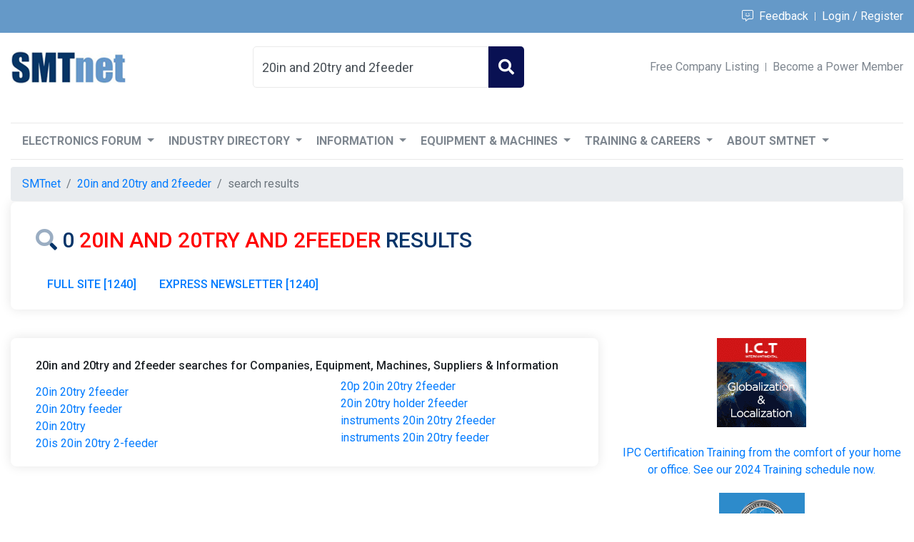

--- FILE ---
content_type: text/html;charset=UTF-8
request_url: https://smtnet.com/index.cfm?fuseaction=search_submit&searchstring=20in+and+20try+and+2feeder&collection=site_mart
body_size: 5950
content:

<!DOCTYPE html>
<html lang="en">
  <head>
    <title>20in and 20try and 2feeder - SMT Electronics Manufacturing</title>
    <meta charset="utf-8">
    <meta name="viewport" content="width=device-width, initial-scale=1, maximum-scale=1">
    <link rel="shortcut icon" href="/home/new/img/favicon.ico" type="image/x-icon">
    <link rel="icon" href="/home/new/img/favicon.ico" type="image/x-icon">
    <link rel="stylesheet" href="/home/new/css/bootstrap.min.css">
    <link rel="stylesheet" href="/home/new/css/custom.css">
    <link rel="stylesheet" href="/home/new/css/media-queries.css">
	<link rel="canonical" href="https://smtnet.com/index.cfm?fuseaction=search_submit&amp;searchstring=20in and 20try and 2feeder&amp;collection=site_mart" />

	<script src="https://code.jquery.com/jquery-3.4.1.slim.min.js" integrity="sha256-pasqAKBDmFT4eHoN2ndd6lN370kFiGUFyTiUHWhU7k8=" crossorigin="anonymous"></script>
	<!-- Global site tag (gtag.js) - Google Analytics -->
	<script async src="https://www.googletagmanager.com/gtag/js?id=UA-4957032-1"></script>
	<script>
	window.dataLayer = window.dataLayer || [];
	function gtag(){dataLayer.push(arguments);}
	gtag('js', new Date());

	gtag('config', 'UA-4957032-1', {
			'link_attribution': true,
		  	'custom_map' : {
		  		'dimension2': 'company_id',
			  	'dimension3': 'cftok',
			  	'dimension5': 'SMTCookie',
			  	'dimension6': 'isCustomer',
			  	'dimension7': 'adsBlocked'
			  },
		  	
			'SMTCookie': '',
			
			'cftok': '1812085:d1182b4f859171fb-4D5FB26A-C2B5-DAA8-3D0E3DA30DB88761'
	});

	

	var trackOutboundLink = function(cat,label,cid) {
  		if(cid) {
  			gtag('event', 'click', {
	  			'event_category': cat,
	  			'event_label': label,
	  			'company_id': cid
	  		});
	  	} else {
	  		gtag('event', 'click', {
	  			'event_category': cat,
	  			'event_label': label
	  		});
	  	}
	   	return true;
	}

	var trackAdView = function(label,cid) {
		gtag('event', 'view', {
			'event_category': 'ad',
			'event_label': label,
			'company_id': cid
		});
	    return true;
  }

  $(document).ready(function(){
	$(".textad a").each(function() {
		$(this).click(function(event){
			var url = $(this).attr("href");
			var urlAux = url.split('=');
			var adid = urlAux[1]
			gtag('event', 'click', {
				'event_category': 'adclick',
				'event_label': adid
			});
		   	return true;
		});
	});
  });
</script>
</head>
<body>

<header class="mb-120">
	<div class="inr-top-header-wrap">
        <div class="container">
          <div class="d-flex justify-content-between align-items-center min-height-46">
            <div class="inr-header-social-icons">
				
			</div>
            <div class="inr-top-header-links">
				<span style="color: white"><a href="/feedback.cfm" target="_blank"><i class="fal fa-comment-alt-smile"></i>&nbsp;&nbsp;Feedback</a></span>

				<a href="https://smtnet.com/accounts/user/index.cfm?fuseaction=login&login=true">Login / Register</a>

            </div>
          </div>
      	</div>
    </div>
    <div class="container">
        <div class="d-lg-flex justify-content-lg-between align-items-lg-center min-height-96">
            <div class="inr-logo">
              <a href="/"><img src="/home/new/img/logo.png" alt="SMTnet logo" /></a>
            </div>
            <div class="search-bx-P">
              <form action="/">
				  <input type="hidden" name="fuseaction" value="search_submit" />
				  <input type="hidden" name="collectionused" value="site_mart" />
                  <input class="form-control" type="search" name="criteriaused" placeholder="Search SMT" value="20in and 20try and 2feeder">
                  <button type="submit" class="btn-search"><i class="fas fa-search"></i></button>
              </form>
            </div>
            <div class="inr-middle-links">
				
					<a class="fnt-sz-11" href="https://smtnet.com/accounts/user/index.cfm?fuseaction=login&login=false">Free Company Listing</a>
				
				<a href="/advertising/index.cfm?fuseaction=details&amp;section=marketing-packages#submenu">Become a Power Member</a>
            </div>
        </div>
	</div>
</header>

	



<section class="sectionC">
	<div class="container">
		<div class="row">
			<div class="col-12"> 
				<div class="hidus borderRad">
					<div class="hidusLeft" style="padding-bottom: 0px !important">

						<div class="row">
							<div class="col">
								<h1 class="contBrdr2 search-result searchPaddingLeft py-3" style="font-size: 30px; text-transform: var(--upper);"><i class="fad fa-search" title="20in and 20try and 2feeder products, companies, forum discussions and technical articles"></i> 0 <font color="red">20in and 20try and 2feeder</font> results </h1>
							</div>
						</div>

						<div class="row">
	                    	<div class="col">
	                    		<div class="searchPaddingLeft">
	                    			<div class="d-flex justify-content-between borderBottom">
	                    				<div class="marginBottom width-100">
		                    				
	<ul class="nav nav-pills nav-fill flex-column flex-sm-row">
	<li class="flex-sm-fill text-sm-center"><a class="flex-sm-fill text-sm-center nav-link" href="/?fuseaction=search_submit&amp;criteriaused=20in+and+20try+and+2feeder&amp;collectionused=full_site" title="FULL SITE - 20IN AND 20TRY AND 2FEEDER - 1240">FULL SITE&nbsp;[1240]</a></li> <li class="flex-sm-fill text-sm-center"><a class="flex-sm-fill text-sm-center nav-link" href="/?fuseaction=search_submit&amp;criteriaused=20in+and+20try+and+2feeder&amp;collectionused=site_newsletters" title="EXPRESS NEWSLETTER - 20IN AND 20TRY AND 2FEEDER - 1240">EXPRESS NEWSLETTER&nbsp;[1240]</a></li> 
	</ul
										</div>
									</div>
								</div>
							</div>
						</div>

					</div>
				</div>
			</div>
		</div>
	</div>

	<div class="row">
		<div class="col-lg-8 order-2 mrt40"> 
			<div class="hidus borderRad">
				<div class="hidusLeft" style="padding-top: 5px !important">
					
					<div class="row">
						<div class="col">
							<div class="searchPaddingLeft">
								<br/><h4 style="font-size: 1em">20in and 20try and 2feeder searches for Companies, Equipment, Machines, Suppliers &amp; Information</h4>
							</div>
						</div>
					</div>
					<div class="row">
						<div class="col-12 col-sm-6 mt-2">
							<div class="searchPaddingLeft">
	
								<a href="/?fuseaction=search_submit&amp;criteriaused=20in+20try+2feeder">20in 20try 2feeder</a><br/>
	
								<a href="/?fuseaction=search_submit&amp;criteriaused=20in+20try+feeder">20in 20try feeder</a><br/>
	
								<a href="/?fuseaction=search_submit&amp;criteriaused=20in+20try">20in 20try</a><br/>
	
								<a href="/?fuseaction=search_submit&amp;criteriaused=20is+20in+20try+2-feeder">20is 20in 20try 2-feeder</a><br/>
	
							</div>
						</div>
						<div class="col-12 col-sm-6 mt-2-sm">
							<div class="searchPaddingLeft">
		
								<a href="/?fuseaction=search_submit&amp;criteriaused=20p+20in+20try+2feeder">20p 20in 20try 2feeder</a><br/>
	
								<a href="/?fuseaction=search_submit&amp;criteriaused=20in+20try+holder+2feeder">20in 20try holder 2feeder</a><br/>
	
								<a href="/?fuseaction=search_submit&amp;criteriaused=instruments+20in+20try+2feeder">instruments 20in 20try 2feeder</a><br/>
	
								<a href="/?fuseaction=search_submit&amp;criteriaused=instruments+20in+20try+feeder">instruments 20in 20try feeder</a><br/>
	
							</div>
						</div>
					</div>

				</div>
			</div>
		</div>

		<div class="col-lg-4 order-3 mrt20 add-cl-bx text-center pad-15">

		<div class="row">
			<div class="col">
			<div class="row d-block">
				<div class="col text-center" style="margin: 20px auto 20px auto">
					
	<!-- adl= -->

				<!-- A4 -->
				<a rel="nofollow" onClick="return trackOutboundLink('adclick','12307','53641');" href="/ads/redir.cfm?adid=12307" target="_blank"><img src="/ads/banners/smtnet-125x125px- I.C.T.gif" alt="PCB Handling with CE" class="img-fluid"/></a><script>trackAdView('12307','53641');</script> 
					<br/><br/>
					
				<!-- A3 -->
				<a   rel="nofollow" href="/adsystem/redir.cfm?adid=12296" target="_blank">IPC Certification Training from the comfort of your home or office.  See our 2024 Training schedule now.</a> <script>trackAdView('12296','46149');</script> 
				</div>
			</div>
			<div class="row d-block">
				<div class="col text-center" style="margin: 20px auto 20px auto">
					
				<!-- A4 -->
				<a rel="nofollow" onClick="return trackOutboundLink('adclick','11404','51639');" href="/ads/redir.cfm?adid=11404" target="_blank"><img src="/ads/banners/CO-006-120x240 banner.jpg" alt="Selective Soldering Nozzles" class="img-fluid"/></a><script>trackAdView('11404','51639');</script> 
					<br/><br/>
				    
				<!-- A3 -->
				<a   rel="nofollow" href="/adsystem/redir.cfm?adid=12340" target="_blank">"IPC training online, at your facility, or at one of our worldwide training centers including our brand-new training center in the Twin-Cities area of Minnesota.  Blackfox Training."</a> <script>trackAdView('12340','49664');</script> 
				</div>
			</div>
			<div class="row d-block">
				<div class="col text-center" style="margin: 20px auto 20px auto">
					
				<!-- A4 -->
				<a rel="nofollow" onClick="return trackOutboundLink('adclick','5425','46969');" href="/ads/redir.cfm?adid=5425" target="_blank"><img src="/ads/banners/Reflow-Oven-Heller-125x125-12922.jpg" alt="Best SMT Reflow Oven" class="img-fluid"/></a><script>trackAdView('5425','46969');</script> 
					<br/><br/>
				    
				<!-- A3 -->
				<a   rel="nofollow" href="/adsystem/redir.cfm?adid=12492" target="_blank">The 2024 IPC Certifications Schedule is Here. Train In-Person, Online or On-Site. EPTAC is the Leader in Electronics Manufacturing Training with 24 Locations across North America.
</a> <script>trackAdView('12492','46149');</script> 
				</div>
			</div>
			<div class="row d-block">
				<div class="col text-center" style="margin: 20px auto 20px auto">
					
				<!-- A4 -->
				<a rel="nofollow" onClick="return trackOutboundLink('adclick','12336','53614');" href="/ads/redir.cfm?adid=12336" target="_blank"><img src="/ads/banners/www.pcbnet.com_quote_.png" alt="" class="img-fluid"/></a><script>trackAdView('12336','53614');</script> 
					<br/><br/>
					
				<!-- A3 -->
				<a   rel="nofollow" href="/adsystem/redir.cfm?adid=7626" target="_blank">Could your company use some $$$? Let Baja Bid turn your <span class="note">EXCESS ASSETS</span> in to some much needed cash!</a> <script>trackAdView('7626','54386');</script> 
				</div>
			</div>
			<div class="row d-block">
				<div class="col text-center" style="margin: 20px auto 20px auto">
					
				<!-- A4 -->
				<a rel="nofollow" onClick="return trackOutboundLink('adclick','7619','54386');" href="/ads/redir.cfm?adid=7619" target="_blank"><img src="/ads/banners/Excess-Assets-BajaBid-125x125.gif" alt="Electronics Equipment Consignment" class="img-fluid"/></a><script>trackAdView('7619','54386');</script> 
					<br/><br/>
				    
				<!-- A3 -->
				<a   rel="nofollow" href="/adsystem/redir.cfm?adid=11328" target="_blank">Training online, at your facility, or at one of our worldwide training centers"</a> <script>trackAdView('11328','49664');</script> 
				</div>
			</div>
			<div class="row d-block">
				<div class="col text-center" style="margin: 20px auto 20px auto">
					
				<!-- A2 -->
				<a rel="nofollow" onClick="return trackOutboundLink('adclick','12399','57124');" href="/ads/redir.cfm?adid=12399" target="_blank"><img src="/ads/banners/Square Banner(2)winsouce.jpg" alt="design with ease with Win Source obselete parts and supplies" class="img-fluid"/></a><script>trackAdView('12399','57124');</script> 
					<br/><br/>
				    
				<!-- A1 -->
				<a   rel="nofollow" href="/adsystem/redir.cfm?adid=5450" target="_blank">Shop Floor Software for fast New Product Introduction (NPI) to automate Electronics Manufacturers (EMS, CEM & OEM).</a> <script>trackAdView('5450','43245');</script> 
				</div>
			</div>
			</div>
		</div>
	</div>
	
</section>

<!-- Grid -->


<!-- Navigation -->
 <section class="sectionN2 search_new_mod">
   <div class="container">
        <div class="row">
            <div class="col-xl-12 top21 mainMenu mrt-15">
                <nav class="navbar navbar-expand-lg navbar-light bg-light">
                  <span class="navbar-brand">Navigation</span>
                  <button class="navbar-toggler" type="button" data-toggle="collapse" data-target="#navbarNavDropdown" aria-controls="navbarNavDropdown" aria-expanded="false" aria-label="Toggle navigation">
                    <span class="navbar-toggler-icon"></span>
                  </button>
                  <div class="collapse navbar-collapse" id="navbarNavDropdown">
                    <ul class="navbar-nav">
                      <li class="nav-item active dropdown">
                        <a class="nav-link dropdown-toggle" href="" id="navbarDropdownMenuLink" role="button" data-toggle="dropdown" aria-haspopup="true" aria-expanded="false">
                          Electronics Forum
                        </a>
                        <ul class="dropdown-menu" aria-labelledby="navbarDropdownMenuLink">
                          <a class="dropdown-item" href="/Forums/">SMT &amp; PCB Assembly Forum</a>
                          <a class="dropdown-item" href="/Forums/index.cfm?fuseaction=new_thread">Ask a Question</a>
						  
                        </ul>
                      </li>
                      <li class="nav-item dropdown">
                        <a class="nav-link dropdown-toggle" href="" id="navbarDropdownMenuLink" role="button" data-toggle="dropdown" aria-haspopup="true" aria-expanded="false">
                          Industry Directory
                        </a>
                        <ul class="dropdown-menu" aria-labelledby="navbarDropdownMenuLink">
						  <li><a class="dropdown-item" href="/company/">SMT &amp; PCB Companies</a></li>
			  			  
			  			  <li><a class="dropdown-item" href="https://smtnet.com/accounts/user/index.cfm?fuseaction=login&login=false">Free Company Listing</a></li>
			  			  
			  			  <div class="dropdown-divider"></div>
						  <a class="dropdown-item" href="/company/index.cfm?fuseaction=browse_companies">All Companies <span class="nav-link badge badge-light">12456</span></a>
							
	<a class="dropdown-item" href="/company/index.cfm?fuseaction=browse_companies&amp;category=1">Association / Non-Profit <span class="nav-link badge badge-light">65</span></a>

	<a class="dropdown-item" href="/company/index.cfm?fuseaction=browse_companies&amp;category=2">Consultant / Service Provider <span class="nav-link badge badge-light">1960</span></a>

	<a class="dropdown-item" href="/company/index.cfm?fuseaction=browse_companies&amp;category=3">Distributor <span class="nav-link badge badge-light">945</span></a>

	<a class="dropdown-item" href="/company/index.cfm?fuseaction=browse_companies&amp;category=4">Equipment Dealer / Broker / Auctions <span class="nav-link badge badge-light">593</span></a>

	<a class="dropdown-item" href="/company/index.cfm?fuseaction=browse_companies&amp;category=5">Events Organizer <span class="nav-link badge badge-light">28</span></a>

	<a class="dropdown-item" href="/company/index.cfm?fuseaction=browse_companies&amp;category=6">Manufacturer <span class="nav-link badge badge-light">7812</span></a>

	<a class="dropdown-item" href="/company/index.cfm?fuseaction=browse_companies&amp;category=7">Manufacturer's Representative <span class="nav-link badge badge-light">606</span></a>

	<a class="dropdown-item" href="/company/index.cfm?fuseaction=browse_companies&amp;category=8">Marketing Agency <span class="nav-link badge badge-light">92</span></a>

	<a class="dropdown-item" href="/company/index.cfm?fuseaction=browse_companies&amp;category=9">Media / Publisher / Online Resource <span class="nav-link badge badge-light">83</span></a>

	<a class="dropdown-item" href="/company/index.cfm?fuseaction=browse_companies&amp;category=10">Other <span class="nav-link badge badge-light">942</span></a>

	<a class="dropdown-item" href="/company/index.cfm?fuseaction=browse_companies&amp;category=11">Recruiter / Employment Company <span class="nav-link badge badge-light">133</span></a>

	<a class="dropdown-item" href="/company/index.cfm?fuseaction=browse_companies&amp;category=12">Research Institute / Laboratory / School <span class="nav-link badge badge-light">206</span></a>

	<a class="dropdown-item" href="/company/index.cfm?fuseaction=browse_companies&amp;category=13">Standards Setting / Certification <span class="nav-link badge badge-light">45</span></a>

	<a class="dropdown-item" href="/company/index.cfm?fuseaction=browse_companies&amp;category=14">Training Provider <span class="nav-link badge badge-light">95</span></a>

                        </ul>
                      </li>
                      <li class="nav-item dropdown">
                        <a class="nav-link dropdown-toggle" href="" id="navbarDropdownMenuLink" role="button" data-toggle="dropdown" aria-haspopup="true" aria-expanded="false">
                          Information
                        </a>
                        <ul class="dropdown-menu" aria-labelledby="navbarDropdownMenuLink">
						  <li class="dropdown-submenu">
                            <a class="dropdown-item dropdown-toggle" href="#">Technical Library</a>
							<ul class="dropdown-menu">
							  <li><a class="dropdown-item" href="/library/">Technical Articles</a></li>
							  <li><a class="dropdown-item" href="/library/index.cfm?fuseaction=choose_type_submit">Submit Technical Article</a></li>
				  			  
							</ul>
						  </li>
						  <li class="dropdown-submenu">
                            <a class="dropdown-item dropdown-toggle" href="#">Industry News</a>
						    <ul class="dropdown-menu">
						      <li><a class="dropdown-item" href="/news/">News &amp; Press Releases</a></li>
							  <li><a class="dropdown-item" href="/news/index.cfm?fuseaction=add_news">Submit News / Press Release</a></li>
				  			  
							</ul>
						  </li>
						  <li class="dropdown-submenu">
                            <a class="dropdown-item dropdown-toggle" href="#">SMT &amp; PCB Videos</a>
						    <ul class="dropdown-menu">
						      <li><a class="dropdown-item" href="/videos/">SMT &amp; PCB Videos</a></li>
							  <li><a class="dropdown-item" href="/accounts/company/index.cfm?vid=yes">Add Video</a></li>
							</ul>
						  </li>
						  <li class="dropdown-submenu">
                            <a class="dropdown-item dropdown-toggle" href="#">Events Calendar</a>
						    <ul class="dropdown-menu">
						      <li><a class="dropdown-item" href="/calendar/">Events</a></li>
							  <li><a class="dropdown-item" href="/calendar/index.cfm?fuseaction=add_event">Promote Your Event</a></li>
				  			  
							</ul>
						  </li>
						  <li class="dropdown-submenu">
                            <a class="dropdown-item dropdown-toggle" href="#">Express Newsletter</a>
						    <ul class="dropdown-menu">
						      <li><a class="dropdown-item" style="overflow: auto" href="/express/index.cfm?fuseaction=archives&amp;issue=20200319">[3/19] Robust Reliability Testing For Drop-on-Demand Jet Printing</a></li>
						      <li><a class="dropdown-item" style="overflow: auto" href="/express/index.cfm?fuseaction=archives&amp;issue=20200312">[3/12] Filling of Microvias and Through Holes by Electrolytic Copper Plating – Current Status and Future Outlook</a></li>
						      <li><a class="dropdown-item" style="overflow: auto" href="/express/index.cfm?fuseaction=archives&amp;issue=20200227">[2/27] Dispensing EMI Shielding Materials: An Alternative to Sputtering</a></li>
						      <li><a class="dropdown-item" style="overflow: auto" href="/express/index.cfm?fuseaction=archives&amp;issue=20200220">[2/20] Coat-and-Print Patterning of Silver Nanowires for Flexible and Transparent Electronics</a></li>
						      <li><a class="dropdown-item" style="overflow: auto" href="/express/index.cfm?fuseaction=archives&amp;issue=20200213">[2/13] Size Matters - The Effects of Solder Powder Size on Solder Paste Performance</a></li>
						      <li><a class="dropdown-item" style="overflow: auto" href="/express/index.cfm?fuseaction=archives&amp;issue=20200206">[2/06] Accurately Capturing System-Level Failure of Solder Joints</a></li>
						      <li><a class="dropdown-item" style="overflow: auto" href="/express/index.cfm?fuseaction=archives&amp;issue=20200130">[1/30] Key Advances in Void Reduction in the Reflow Process Using Multi-Stage Controlled Vacuum</a></li>
						      <li><a class="dropdown-item" style="overflow: auto" href="/express/index.cfm?fuseaction=archives&amp;issue=20200123">[1/23] Analysis of Inspection of DPA Test Requirements Applied To Flip Chip Technologies</a></li>
						      <li><a class="dropdown-item" style="overflow: auto" href="/express/index.cfm?fuseaction=archives&amp;issue=20200116">[1/16] Ultra-Thin Chips For High-Performance Flexible Electronics</a></li>
						      <li><a class="dropdown-item" style="overflow: auto" href="/express/index.cfm?fuseaction=archives&amp;issue=20200109">[1/09] Copper/Epoxy Joints in Printed Circuit Boards: Manufacturing and Interfacial Failure Mechanisms</a></li>
						      <li><a class="dropdown-item" style="overflow: auto" href="/express/index.cfm?fuseaction=archives&amp;issue=20200102">[1/02] Temperature Cycling and Fatigue in Electronics</a></li>
						      <li><a class="dropdown-item" style="overflow: auto" href="/express/index.cfm?fuseaction=archives&amp;issue=20201227">[12/27] A Life Prediction Model of Multilayered PTH Based on Fatigue Mechanism</a></li>
							</ul>
						  </li>
                        </ul>
                      </li>
                      <li class="nav-item dropdown">
                        <a class="nav-link dropdown-toggle" href="" id="navbarDropdownMenuLink" role="button" data-toggle="dropdown" aria-haspopup="true" aria-expanded="false">
                          Equipment &amp; Machines
                        </a>
                        <ul class="dropdown-menu" aria-labelledby="navbarDropdownMenuLink">
						  <li class="dropdown-submenu">
							<a class="dropdown-item dropdown-toggle" href="#">New SMT Equipment</a>
							<ul class="dropdown-menu">
							  <li><a class="dropdown-item" href="/products/">New SMT Equipment</a></li>
							  
							  <li><a class="dropdown-item" href="/accounts/company/index.cfm?fuseaction=list_catalog">Add Equipment</a></li>
							  
							</ul>
						  </li>
						  <li class="dropdown-submenu">
						    <a class="dropdown-item dropdown-toggle" href="#">Used SMT Equipment</a>
						    <ul class="dropdown-menu">
							  <li><a class="dropdown-item" href="/mart/">Used SMT Equipment</a></li>
							  <li><a class="dropdown-item" href="/mart/index.cfm?fuseaction=rfq">Send RFQ</a></li>
							  <li><a class="dropdown-item" href="/mart/index.cfm?fuseaction=add_item">Add Equipment</a></li>
							  
							</ul>
						  </li>
						  <li class="dropdown-submenu">
                            <a class="dropdown-item dropdown-toggle" href="#">SMT Parts &amp; Supplies</a>
							<ul class="dropdown-menu">
							  <li><a class="dropdown-item" href="/parts/">SMT Parts &amp; Supplies</a></li>
							  <li><a class="dropdown-item" href="/mart/index.cfm?fuseaction=rfq">Send RFQ</a></li>
							  <li><a class="dropdown-item" href="/parts/index.cfm?fuseaction=add_item">Sell Parts &amp; Supplies</a></li>
							  
							</ul>
						  </li>
						  <li class="dropdown-submenu">
                            <a class="dropdown-item dropdown-toggle" href="#">Equipment Auctions</a>
							<ul class="dropdown-menu">
							  <li><a class="dropdown-item" href="/auction/">Equipment Auctions</a></li>
							  <li><a class="dropdown-item" href="/auction/index.cfm?fuseaction=add_auction">Promote Equipment Auction</a></li>
							  
							</ul>
						  </li>
                        </ul>
                      </li>
                      <li class="nav-item dropdown">
                        <a class="nav-link dropdown-toggle" href="" id="navbarDropdownMenuLink" role="button" data-toggle="dropdown" aria-haspopup="true" aria-expanded="false">
                          Training &amp; Careers
                        </a>
                        <ul class="dropdown-menu" aria-labelledby="navbarDropdownMenuLink">
						  <li class="dropdown-submenu">
                            <a class="dropdown-item dropdown-toggle" href="#">Training Courses</a>
						    <ul class="dropdown-menu">
						      <li><a class="dropdown-item" href="/training/">Electronics Manufacturing Training Courses</a></li>
							  <li><a class="dropdown-item" href="/training/index.cfm?fuseaction=add_class">List Your Training Course</a></li>
				  			  
							</ul>
						  </li>
						  <li class="dropdown-submenu">
                            <a class="dropdown-item dropdown-toggle" href="#">Career Center</a>
						    <ul class="dropdown-menu">
						      <li><a class="dropdown-item" href="/career_center/">Jobs &amp; Resumes</a></li>
							  <li><a class="dropdown-item" href="/career_center/index.cfm?fuseaction=add_job">Free Job Posting</a></li>
							  <li><a class="dropdown-item" href="/career_center/index.cfm?fuseaction=add_resume">Add Resume</a></li>
				  			  
							</ul>
						  </li>
                        </ul>
                      </li>
 					  <li class="nav-item dropdown">
                        <a class="nav-link dropdown-toggle" href="" id="navbarDropdownMenuLink" role="button" data-toggle="dropdown" aria-haspopup="true" aria-expanded="false">
                          About SMTnet
                        </a>
                        <ul class="dropdown-menu" aria-labelledby="navbarDropdownMenuLink">
					      <li><a class="dropdown-item" href="/about/">About SMTnet</a></li>
						  <li><a class="dropdown-item" href="/advertising/">Advertise</a></li>
						  <li><a class="dropdown-item" href="/express/">Express Newsletter</a></li>
						  <li><a class="dropdown-item" href="/contact/">Contact SMTnet</a></li>
                        </ul>
                      </li>
                      
				  
                    </ul>
                  </div>
                </nav>
			</div>
            <div class="col-xl-12 mainMenu">
				<nav aria-label="breadcrumb"><ol class="breadcrumb"><li class="breadcrumb-item"><a href="/">SMTnet</a></li><li class="breadcrumb-item"><a href="/?fuseaction=search_submit&amp;criteriaused=20in+and+20try+and+2feeder&collectionused=site_mart">20in and 20try and 2feeder</a></li><li class="breadcrumb-item active" aria-current="page">search results</li></ol></nav>
            </div>
        </div>
	</div>
</div>
</section>
<!-- Navigation End -->

<section class="sectionC">
	<div class="container">
		<div class="row">
			<div class="col">
				<nav aria-label="breadcrumb"><ol class="breadcrumb"><li class="breadcrumb-item"><a href="/">SMTnet</a></li><li class="breadcrumb-item"><a href="/?fuseaction=search_submit&amp;criteriaused=20in+and+20try+and+2feeder&collectionused=site_mart">20in and 20try and 2feeder</a></li><li class="breadcrumb-item active" aria-current="page">search results</li></ol></nav>
			</div>
		</div>
	</div>
</section>

<!-- footer -->
<footer class="container">
  <div class="borderTop">
    <div class="row paddtb-40">
      <div class="col-lg-3 col-sm-12">
        <div class="logo-bg">
          <a href="/"><img src="/home/new/img/logo-r.png" alt="SMT &amp; Surface Mount Technology Electronics Manufacturing"></a>
        </div>
      </div>
      <div class="col-lg-9 col-sm-12">
        <div class="row">
          <div class="col-lg-4 col-md-4">
            <h5 class="footer-heading">Links</h5>
            <ul class="list-unstyled inr-footer-links">
				<li><a href="/Forums/">Electronics Manufacturing Forum</a></li>
				<li><a href="/company/">Companies</a></li>
				<li><a href="/library/">Technical Articles</a></li>
				<li><a href="/news/">EMS News</a></li>
				<li><a href="/calendar/">SMT &amp; PCB Assembly Events</a></li>
				<li><a href="/videos/">Company &amp; Product Videos</a></li>
				<li><a href="/products/">New Assembly Equipment</a></li>
				<li><a href="/mart/">Used Equipment &amp; Machines</a></li>
				<li><a href="/parts/">Machine Parts &amp; Supplies</a></li>
				<li><a href="/auction/">Equipment Auctions</a></li>
				<li><a href="/training/">Training Courses</a></li>
				<li><a href="/career_center/">Career Center</a></li>
				<li><a href="/advertising/">Advertising &amp; Marketing Services</a></li>
				<li><a href="/contact/">Contact Us</a></li>
            </ul>
          </div>
          <div class="col-lg-4 col-md-4">
            <h5 class="footer-heading">Contact</h5>
            <p class="address-text">
              98 Elm Street <br>
              Portland, Maine 04101 <br>
              Tel: 207-780-0887 <br>
          </p>
          </div>
          <div class="col-lg-4 col-md-4">
              <!-- Links -->
              
          </div>
      </div>
    </div>
    </div>
    <div class="footer2-copyright text-center">Copyright &copy; 1995-2026 SMTnet. All rights reserved.</div>
  </div>
</footer>
<script src="/home/new/js/slim.min.js"></script>
<script src="/home/new/js/popper.min.js"></script>
<script src="/home/new/js/bootstrap.min.js"></script>
<script src="/home/new/js/custom.js"></script>
<script src="https://kit.fontawesome.com/7973cfe1b9.js" crossorigin="anonymous"></script>
</body>
</html>




--- FILE ---
content_type: text/css
request_url: https://smtnet.com/home/new/css/custom.css
body_size: 5841
content:
@import url('https://fonts.googleapis.com/css?family=Roboto:300,400,500,700,900&display=swap');
body, p, span, ul, li, ol, div, em, strong, select, input, a{ font-family: 'Roboto', sans-serif!important;}
body{ font-family: 'Roboto', sans-serif;}


:root{
    --grey: #7e868f;
    --d-blue: #002257;
    --nav-blue: #053469;
    --btnbg: #091153;
    --orangeA: #dc6b18;
    --l-grey: #a8a8a8;
    --of-white: #ededed;
    --hvr: #dcefff;
    --d-orange: #b16d00;
    --xl-grey: #eaeaea;
    --headingblue: #0a1154;
    --headingblueB: #083464;
    --deepblue:#333333;
    --d-grey: #6d6d6d;
    --lblue: rgb(62, 135, 219);
    --font12: 12px;
    --font14: 14px;
    --font15: 15px;
    --font16: 16px;
    --font17: 17px;
    --font18: 18px;
    --font19: 19px;
    --font20: 20px;
    --font21: 21px;
    --font22: 22px;
    --font23: 23px;
    --font24: 24px;
    --font25: 25px;
    --font26: 26px;
    --font27: 27px;
    --font28: 28px;
    --font29: 29px;
    --font30: 30px;
    --font31: 31px;
    --font32: 32px;
    --font33: 33px;
    --font34: 34px;
    --font35: 35px;
    --fontW1: 300;
    --fontW2: 400;
    --fontW3: 500;
    --fontW4: 700;
    --upper: uppercase;
    --fcolA: #50a5f0;
    --pColor: #5f5f5f;
    --pColorh: #50a5f0;
    --footerCol: #a2b9d2;
    --white: #fff;
    --blueD: #3e88cb;
    --blueE: #6499c9;
    --blueF: #91bde4;
    --blueG: #114675;
    --blueH: #1061e9;
    --blueI: #10a4e9;
    --blueJ: #6599c8;
    --blueK: #0a3264;
    --blueL: #053566;
    --red: #f51203;
    --whiteB: #ccc;
    --d-grey: #7f878f;
    --xd-grey: #5f6063;
    --breakpoint-xs: 0;
  --breakpoint-sm: 576px;
  --breakpoint-md: 768px;
  --breakpoint-lg: 992px;
  --breakpoint-xl: 1366px;
}
.fCol1{ color: var(--fcolA);}
img{
  max-width: 100%;
}
a:hover,
a:focus{
  text-decoration: none;
}
p{ 
  font-size: 16px; 
  font-weight: 400; 
  line-height: 25px;
}
h1{ font-size: 60px;}
h3{ font-size: 22px;}
h4{ font-size: 30px;}
h5{ font-size: 22px;}
h6{ font-size: 20px;}
button, input[type=submit]{ 
  border: none; 
  outline: none; 
  background-color: var(--btnbg); 
  font-size: var(--font22); 
  font-weight: var(--fontw2); 
  color: var(--white); 
}
.pdnT20{ padding-top: 20px;}
.top21{ margin-top: 21px;}
.mrb40{ margin-bottom: 40px;}
.mrb30{ margin-bottom: 30px;}
.mrb20{ margin-bottom: 20px;}
.mrboth20{ margin: 20px 0;}
.pColor{ color: var(--pColor);}
.pColor:hover{ color: var(--pColorh);}
.pSize{ font-size: var(--font18);}
.pWeight{ font-weight: var(--fontW2);}
.mrt-15{margin-top: 15px;}
.padd-60{
  padding-top: 60px;
  padding-bottom: 60px;
}
.padd-30{
  padding-top: 30px;
  padding-bottom: 30px;
}
.paddtb-15{
  padding-top: 15px;
  padding-bottom: 15px;
}
.paddlr-15{
  padding-left: 15px;
  padding-right: 15px;
}
.paddt-0{
  padding-top: 0;
}
.mrt60{
  margin-top: 60px;
}
.mrt40{
  margin-top: 40px;
}
.mrt20{
  margin-top: 20px;
}
.mrtb20{
  margin-top: 40px;
}
/********************************************************************************************************************************
  HEADER START
********************************************************************************************************************************/
.header-wrap{ 
  padding: 20px 0;
}
.Header-links{ 
  text-align: right; 
}
.Header-links a{ 
  font-size: var(--font16); 
  font-weight: var(--fontW3); 
  color: var(--grey); 
  margin-left: 22px; 
  display: inline-block;
  transition: opacity .25s ease-in-out;
  -moz-transition: opacity .25s ease-in-out;
  -webkit-transition: opacity .25s ease-in-out;
}
.Header-links a:hover{ 
  text-decoration: none; 
  color: var(--blueJ);
}
.mainMenu .navbar a.nav-link{ 
  font-size: var(--font16); 
  color: var(--grey)!important; 
  font-weight: var(--fontW4); 
  text-transform: var(--upper); 
  padding:5px 0;
  margin-right: 50px;
}
.mainMenu .navbar-light .navbar-nav .active>.nav-link, 
.mainMenu .navbar-light .navbar-nav .nav-link.active, 
.mainMenu .navbar-light .navbar-nav .nav-link.show, 
.mainMenu .navbar-light .navbar-nav .show>.nav-link{
  color: var(--nav-blue);
}
.mainMenu .navbar-expand-lg .navbar-nav .dropdown-menu a{ 
  font-size: var(--font15); 
  font-weight: var(--fontW3); 
  color: var(--grey); 
  padding-top: 8px; 
  padding-bottom: 8px;
}
.mainMenu .dropdown-item:focus, 
.mainMenu .dropdown-item:hover{ 
  background-color: var(--hvr); 
  color: var(--nav-blue)!important;
}

/********************************************************************************************************************************
  HEADER END
********************************************************************************************************************************/

/********************************************************************************************************************************
  HOME END
********************************************************************************************************************************/
.sectionA{background: url("../img/bannerbg.jpg") 0 0 no-repeat; background-size: cover;}
.sectionB{background: url("../img/forumbg.jpg") 0 0 no-repeat; background-size: cover;}
.sectionC{background-color: var(--white);}
.sectionC2{background-color: var(--white);}
.sectionD{background-color: var(--white);}
.sectionE{background-color: var(--white);}
.sectionF{background: url("../img/background.jpg") 0 0 no-repeat; background-size: cover;}
.sectionG{background: url("../img/company-listing.jpg") 0 0 no-repeat; background-size: cover;}
.footer{background-color: var(--nav-blue); padding-top: 35px; color: white;}
.footer2{background-color: white; padding-top: 35px; color: black;}
.homeTop{ text-align: center;}
.compListHeaderA {color: var(--blueF); font-weight: var(--fontW1);font-size: var(--font18);}
.tenMil{ background: rgba(255,255,255,0.3); padding: 6px; display: inline-block; width: 200px; margin-top: 40px; margin-bottom: 40px;}
.tenMil span{ width: 100%; display: inline-block;}
.tenHdn{ font-size: var(--font24); font-weight: var(--fontW3); color: var(--white);}
.tenSmall{ font-size: var(--font15); font-weight: var(--fontW2); color: var(--white);}
.font60{ font-weight: var(--fontW4); color: var(--white);}
.font35{ font-weight: var(--fontW4); color: var(--white);}
.font30{ font-weight: var(--fontW2); color: var(--white);}
.font30A{ font-weight: var(--fontW3); color: var(--headingblueB);}
.font30B{ font-weight: var(--fontW5); color: var(--headingblue);}
.font30C{ font-weight: var(--fontW3); color: var(--deepblue); font-size: var(--font24);}
.font36{ font-weight: var(--fontW3); color: var(--white);}
.font22{ font-weight: var(--fontW1); color: var(--l-grey);}
.searchBg{ width: 88%; display: inline-block; position: relative; margin-top: 20px; margin-bottom: 50px;}
.searchBg input[type=text]{ 
  background-color: var(--white); 
  font-size: var(--font22);
  border: 1px solid var(--xl-grey);
  border-radius: 5px;
  left: 10px;
  float: left;
  position: relative;
  color: var(--grey);
  width: 100%; 
  padding: 7px; 
  height: 46px;
  line-height: 45px;
}
.searchBg button{ position: absolute; z-index: 99; right: -6px; top: 3px; border: none; padding: 4px; width: 170px; height: 40px;}
.bannerLogos{ width: 100%; display: inline-block; display: flex; margin-bottom: 40px; justify-content: center;}
.bannerLogos img{ margin: 0 5px;}
.ytubeBg{ background-color: var(--white); padding: 4px; width: 100%; display: inline-flex; margin-bottom: 30px;}
.ytubeBg iframe{ width: 100%;}
.p-white{ color: var(--of-white); font-size: var(--font15); font-weight: var(--fontW2);}
.fnews{ color: var(--white); font-size: var(--font21); font-weight: var(--fontW2);}
.newsbs{ width: 100%; display: inline-block; margin-bottom: 28px;}
.newsImg{ width: 100%; display: inline-flex; padding: 4px; background-color: var(--white); margin-bottom: 12px; margin-top: 5px;}
.newsImg img, .newsImg  a{ width: 100%;}
.indNews{ display: inline-block; position: relative; background-color: var(--d-orange); font-weight: var(--fontW3); font-size: var(--font14); color: var(--xl-grey); padding: 7px 15px;}
.indNews::before{ content: ""; position: absolute; right: -12px; top: 0; width: 14px; border-top: 34px solid var(--d-orange); border-right: 10px solid transparent;}
.indNews:hover{ text-decoration: none; background-color: var(--hvr);}
.indNews:hover::before{ border-top: 34px solid var(--hvr);}
.hidus{
  background-color: var(--white); 
  box-shadow: 0 0 16px #e6e6e6;
}
.hidus form {width: 75%;}
.hidus iframe{ width: 100%;}
.hidusTop{ padding: 20px;}
.dispInline{ display: inline-block;}
.hidusTop img{ float: right;}
.hidFont{ color: var(--d-grey);}
.hidFont2{ color: var(--d-grey);font-weight: var(--fontW3);}
.coColor{ color: var(--blueD) !important; font-weight: 500;}
.fontRed {color: var(--red);}
.bc1{ background-color: var(--blueD); color: var(--white); padding: 3px; border-radius: 3px; display: inline-block; margin-left: 20px; height: 32px; width: 34px;text-align: center;}
.bc2{ background-color: var(--headingblueB); color: var(--white); padding: 3px; border-radius: 3px; display: inline-block; margin-left: 20px; height: 32px; width: 34px;text-align: center;}
.bc3{ background-color: var(--grey); color: var(--white); padding: 3px; border-radius: 3px; display: inline-block; margin-left: 20px; height: 32px; width: 34px;text-align: center;}
.bc4{ background-color: var(--blueJ); color: var(--white); padding: 3px; border-radius: 3px; display: inline-block; margin-left: 20px; height: 32px; width: 34px;text-align: center;}
.contInfo{ width: 100%; display: inline-block; background-color: var(--white); box-shadow: 0 0 8px var(--whiteB); border-radius: 10px;}
.contColor{ color: var(--deepblue);}
.contColor2{ color: var(--xl-grey); font-weight: var(--fontW2); margin: 10px 0;}
.contColor2 p{margin-bottom: 0;}
.contWeight{ font-weight: 500;}
.contBordr{ position: relative; border-left: 3px solid var(--blueE); padding-left: 17px;}
.contBordr4{ position: relative; border-left: 3px solid var(--blueE)}
/* .contBordr5::first-line{ position: relative; border-left: 6px solid #dc6b18; padding: 15px;} */
.searchPaddingLeft {padding-left: 35px; padding-right: 35px;}
.contBordr5:before {
  content: "";
  position: absolute;
  z-index: 1;
  left: 0;
  top:0;
  bottom: 0;
  width: 4px;
  height: 20px;
  margin: auto;
  background-color: var(--orangeA);
}
.contBordr5{ position: relative; padding-left: 15px;}
.padderLeft15 {padding-left: 15px; font-size: 14px;}
.padderLeft15 a{color: white;}
.contBordr2{ position: relative; border-left: 3px solid var(--blueE); padding-left: 35px;}
.contBordr3{ position: relative; border-left: 3px solid var(--blueE); padding-left: 17px; font-weight: var(--fontW3); color: #2f547a; font-size: var(--font18);}
.contInfoBtm{ padding: 20px; width: 100%; margin-top: 10px;}
.colorBlue{ color: var(--blueD);}
.chngCol{ color: var(--grey);}
.colBlue{ color: var(--headingblueB);}
.medW{font-weight: 500;}
.secDBlog{ width: 100%; display: inline-block; background-color: var(--white); box-shadow: 0 0 8px var(--whiteB);}
.prodServ{ width: 100%; display: inline-block; padding: 30px 24px;}
.prodServ ul{ padding: 0; margin: 0;}
.prodServ ul li{ padding: 0; margin: 0 0 11px 0; list-style-type: none;}
.prodServ ul li a{
  padding-left: 28px;
  position: relative;
  display: inline-block;
}
.prodServ ul li a i{ font-size: 20px; position: absolute; top: 3px; left: 0;}

.prodServ a:hover{ text-decoration: none;}
.txt2 {color:white!important;}
.respHid{
  display: inline-block;
  margin-right: 15px;
  color: var(--grey);
}
.categorie-items{
  margin-top: 40px;
}
.categorie-items img{
  width: 100%;
}
/********************************************************************************************************************************
  HOME END
********************************************************************************************************************************/


/* ----------------RESPONSIVE-CSS--------------- */
/* ---------------BREAKPOINT------------------*/
@media (max-width:515px) {
  .font30C {padding-right: 30px; font-size: var(--font18);}
  .comListButton {font-size: var(--font12);}
}

@media (min-width: 1200px){
    .container {  max-width: 1366px;}
}
@media (max-width: 1199px){
    .container {  max-width: 1366px;}
}
@media (max-width: 992px){
    .container {  max-width: 992px;}
}
@media (max-width: 768px){
    .container {  max-width: 768px;}
}
@media (max-width: 375px){
    .container {  max-width: 375px;}
}
@media (max-width: 320px){
    .container {  max-width: 320px;}
}

/* ---------------BREAKPOINT------------------*/
/* ----------header-start--------- */

@media (min-width: 992px){
    .navbar-brand{ display: none;}
    .mainMenu .navbar-expand-lg .navbar-nav .dropdown-menu{ 
      min-width: 238px; 
      border: none; 
      border-radius: 0; 
      background-color: var(--white); 
      box-shadow: 0 6px 10px var(--blueG); 
      padding-top: 0; 
      padding-bottom: 0; 
      top:40px;
    }
    
}
@media (max-width: 991px){
  .disappear991 .topLogin {margin-top: 0!important;}
    .bannerLogos{ display: inherit;}
    .bannerLogos img{ margin-bottom: 15px;}
    .topBnr{ display: none;}
}
@media (max-width: 767px){
    h1{ font-size: 50px;}
    h3{ font-size: 28px;}
}
@media (max-width: 575px){
    .topLoginInner {text-align: left!important;}
    .respHid{ width: 100%; display: inline-block; margin-bottom: 10px; margin-left: 0;}
    .respHid span{ margin-left: 0;}
    .search-box.search-bx-P {width: 100%!important; display: block; margin-bottom: 21px;}
    .search-bx-P input[type=text] {left: 0!important;}
}

/* ----------header-end--------- */


.elipse {
  display: block;
  display: -webkit-box;
  max-height: 2.0rem;
  -webkit-line-clamp: 1;
  -webkit-box-orient: vertical;
  overflow: hidden;
  text-overflow: ellipsis;
  margin-bottom: 0;
}
@-moz-document url-prefix() {
  .elipse {
    overflow: hidden;
    position: relative;
  }
  .elipse:before {
    bottom: 0;
    position: absolute;
    right: 0;
    float: right;
    content: '\2026';
    margin-left: -3rem;
    width: 3rem;
  }
  .elipse:after {
    content: '';
    position: absolute;
    height: 50px;
    width: 100%;
    z-index: 1;
  }
}


/* -------Nav start------- */
.search-box.search-bx-P {
  width: 35%;
}
.nav-tabs.custom-tabs {
    border-bottom: 1px solid var(--pColorh);
    /* position:relative !important; */
    
  }
.nav-tabs.custom-tabs .nav-link {border: none; color: var(--grey);}
.nav-link.active {
background-color: var(--headingblueB) !important;
color: white !important;
}  
.nav-tabs.custom-tabs .nav-link.active::before{ content: ""; position: absolute; left: -20px; top: 0; width: 23px; border-top: 51px solid var(--headingblueB); border-left: 20px solid transparent;}
.nav-tabs.custom-tabs .nav-link.active::after{ content: ""; position: absolute; right: -20px; top: 0; width: 23px; border-bottom: 52px solid var(--headingblueB); border-right: 20px solid transparent;}

.tabber {font-size: var(--font24); margin: 0 20px; }  
.nav-item a {position:relative;}
.navButton {display: inline-block; position: relative; background-color: var(--fcolA); font-weight: var(--fontW3); font-size: var(--font14); color: var(--xl-grey); padding: 7px 15px;}
.comListButton {display: inline-block; white-space: nowrap; position: relative; background-color: var(--blueE); font-weight: var(--fontW2); font-size: var(--font14); color: var(--xl-grey); padding: 7px 15px; border-radius: 10px;}
.comListButton:hover{ text-decoration: none; background-color: var(--hvr);}
.navButton:hover{ text-decoration: none; background-color: var(--hvr);}
.navButton:hover::before{ border-top: 34px solid var(--hvr);}

.navButton::before{ content: ""; position: absolute; right: -12px; top: 0; width: 14px; border-top: 35px solid var(--fcolA); border-right: 10px solid transparent;}
/* .mainMenu {background-color:#073561; }*/
.mainMenu .navbar-brand {color: white;} 
.navbar-light .navbar-toggler-icon {background-image: url(../img/menuicon.png);}
.dot {
    height: 150px;
    width: 150px;
    background-color: transparent;
    border-radius: 50%;
    border: 3px solid whitesmoke;
    display: inline-block;
  }
  .dot i {
      font-size: var(--font35);
      color: var(--of-white);
  }
  .icon {
  position: relative;
    text-align: center;
    top: 33%;
  }

/*---Footer start---*/

.footer-link a {
    color: var(--footerCol);      
    font-size: var(--font16);
    font-weight: var(--fontW2);
    transition: opacity .25s ease-in-out;
    -moz-transition: opacity .25s ease-in-out;
    -webkit-transition: opacity .25s ease-in-out;
}
.footer-link a:hover{
  color: var(--white);
}
ul.inr-footer-links{
   margin: 0; 
}
ul.inr-footer-links li a {
    color: var(--grey);
    font-size: var(--font16);
    font-weight: var(--fontW2);
}
ul.inr-footer-links li a:hover{
  color: var(--d-blue);
}
.address-text{
  color: var(--grey);
    font-size: var(--font16);
    font-weight: var(--fontW2);
}

.footer-social-icons{
  display: flex;
}
.footer-social-icons a{
  color: var(--white);
  font-size: var(--font18);
  font-weight: var(--fontW2);
  width: 30px;
  height: 30px;
  display: flex;
  align-items: center;
  justify-content: center;
  border-radius: 5px;
  margin-right: 10px;
}
.footer-icon-fb {background-color: var(--blueH);}
.footer-icon-twitter{background-color: var(--blueI);}

.footer-copyright {
  color: var(--pColorh);
  border-top: 1px solid #50a5f04b;
  padding-top: 30px;
  padding-bottom: 30px;
}

.footer2-copyright {
  color: var(--d-grey);
  border-top: 2px solid #f1f1f1;
  padding-top: 30px;
  padding-bottom: 30px;
}
.footer-heading {
  color: var(--headingblueB);
  font-size: var(--font18);
  font-weight: var(--fontW3);
  padding-bottom: 6px;
}
.footer-submit-btn {
  border-radius: 10px;
  padding: 30px;
  font-weight: var(--fontW1);
}

.footer-search-input {
  font-size: var(--font14);
  font-weight: var(--fontW1);
  padding: 20px 10px 20px 10px;
  border-radius: 10px;
}

/********************************************************************************************************************************
 COMPANY LISTING START
********************************************************************************************************************************/

.inr-top-header-wrap{
  background-color: var(--blueJ);
}
.min-height-46{
  min-height: 46px;
}
.inr-header-social-icons a{
  color: var(--white);
  font-size: var(--font18);
  transition: opacity .25s ease-in-out;
  -moz-transition: opacity .25s ease-in-out;
  -webkit-transition: opacity .25s ease-in-out;
}
.inr-top-header-links a{
  color: var(--white);
  padding-left: 10px;
  margin-left:5px;
  position: relative;
  font-size: var(--font16);
  transition: opacity .25s ease-in-out;
  -moz-transition: opacity .25s ease-in-out;
  -webkit-transition: opacity .25s ease-in-out;
}
.inr-top-header-links a:after{
  content: '';
  width: 1px;
  height: 12px;
  background-color:var(--of-white);
  position: absolute;
  top: 0;
  bottom: 0;
  left: 0;
  margin: auto;
}
.inr-top-header-links a:first-child{
  padding-left: 0;
  margin-left:0;
}
.inr-top-header-links a:first-child:after{
  display: none;
}
.inr-top-header-links a:hover,
.inr-header-social-icons a:hover{
  opacity: 0.5;
}
.min-height-96{
  min-height: 96px;
}
.search-bx-P {
  width: 380px;
}
.search-bx-P .form-control{
  width: calc(100% - 50px);
  height: 58px;
  font-size: var(--font18);
  border: 1px solid var(--xl-grey);
  float: left;
  border-radius: 5px 0px 0px 5px;
  -moz-border-radius: 5px 0px 0px 5px;
  -webkit-border-radius: 5px 0px 0px 5px;
}
.btn-search{
  height: 58px;
  width: 50px;
  border-radius: 0px 5px 5px 0px;
-moz-border-radius: 0px 5px 5px 0px;
-webkit-border-radius: 0px 5px 5px 0px
}
.inr-middle-links a{
  color: var(--grey);
  padding-left: 10px;
  margin-left:5px;
  position: relative;
  font-size: var(--font16);
  transition: opacity .25s ease-in-out;
  -moz-transition: opacity .25s ease-in-out;
  -webkit-transition: opacity .25s ease-in-out;
}
.inr-middle-links a:after{
  content: '';
  width: 1px;
  height: 12px;
  background-color:var(--grey);
  position: absolute;
  top: 0;
  bottom: 0;
  left: 0;
  margin: auto;
}
.inr-middle-links a:first-child{
  padding-left: 0;
  margin-left:0;
}
.inr-middle-links a:first-child:after{
  display: none;
}
.inr-middle-links a:hover{
  color: var(--blueJ);
}
.paddtb-40{
  padding-top: 40px;
  padding-bottom: 40px;
}
/* Grid */

.bold-heading {
  font-weight: var(--fontW3); 
  font-size: var(--font20);
}
ul.grid-list {
  margin: 0;
}
ul.grid-list li a{
  color: var(--grey); 
  font-size: var(--font16);
}
ul.grid-list li a:hover{
  color: var(--blueJ); 
}
.hidusLeft {padding-top: 20px; padding-bottom: 20px;}
.searchPaddingLeft:last-child .borderBottom{
  border-bottom: 0;
}
.search button{
  float: right;
  font-size: var(--font16);
  border: none;
  width: 57px;
  height: 48px;
  border-radius: 0 10px 10px 0;
}
.search button:hover {
  background: var(--whiteB);
}
.search input[type=text] {
  padding: 0 15px;
  font-size: var(--font18);
  border: 1px solid var(--xl-grey);
  border-radius: 10px 0 0 10px;
  width: calc(100% - 57px);
  background: var(--xl-grey);
  height: 48px;
}

.search-result{font-size: var(--font20); color: var(--nav-blue);font-weight: var(--fontW3);}

.borderBottom {border-bottom: 1px solid var(--xl-grey);}
.borderTop {border-top: 2px solid var(--xl-grey);}
.marginBottom{margin-bottom: 15px; font-weight: var(--fontW3);}


.borderRad {border-radius: 8px;}

.footer-submit-btn2 {
  background-color: var(--headingblueB);
  font-weight: var(--fontW1);
  font-size: var(--font14);
  border-radius: 10px;
  min-width: 130px;
  height: 40px;
  margin-top: 10px;
  border: 0;
}

.footer-input {
  font-weight: var(--fontW1);
  padding: 25px 10px 25px 10px;
  border-radius: 10px;
  margin-top: 15px;
}

.section2_6-links p a {
  color: #063566;
  font-weight: var(--fontW3);
  margin-right: 60px;
}

.search2 button{
  float: right;
  padding: 16px 20px;
  /* margin-right: 16px; */
  /* background: #ddd; */
  font-size: 17px;
  border: none;
  width: 57px;
  border-radius: 0 15% 15% 0;
}

.search2::placeholder {
  color: var(--l-grey);
  padding-left: 15px;
  font-size: var(--font14);
}

.search2 button:hover {
  background: var(--lblue);
}

.search2 input[type=text] {
  padding: 15.5px;
  font-size: 16px;
  border: 1px solid var(--xl-grey);
  border-radius: 10px 0 0 10px;
  width: calc(100% - 57px);
  background: var(--xl-grey);
}
.search2 value {font-size: var(--font14);}

.search2-result{font-size: var(--font20); color: var(--nav-blue);font-weight: var(--fontW3);}

.blkCol {color: var(--xd-grey); font-size: 16px; margin-right: 10px;}

.searchicon2 {    
  font-size: 12px;
  padding-left: 5px;
}
.add-cl-bx{
  text-align: center;
}


/********************************************************************************************************************************
 COMPANY LISTING END
********************************************************************************************************************************/

/* Media queries */
@media (min-width: 991px) {.disappear991{display:none;}}

@media (max-width: 991px) {
  .marginTopRemover991 {margin-top: none;}
  .search-box .search-bx-P {margin-bottom: 20px;}
  .HdrCls {
    width: 100%;
    background-color: var(--blueK);
  }
  .contInfo {text-align:center;}
  .mainMenu .navbar-collapse {
    position: absolute;
    right: 0;
    top: 56px;
    background-color: rgb(9, 17, 83);
    padding: 15px;
    z-index: 999;
    width: 100%;
}
  .navbar {background-color: var(--blueL)!important;}
  .respPara {text-align: center;}
  .respIcons {display: flex; justify-content: center;}
  .mainMenu .navbar-collapse a{
  color: var(--white);
}

  .section-iframe {height: 250px; margin-bottom: 20px;}
  .mainMenu .navbar a.nav-link {color:var(--white)!important; margin-right: 0;}
  .mainMenu .navbar-light .navbar-nav .active>.nav-link, 
  .mainMenu .navbar-light .navbar-nav .nav-link.active, 
  .mainMenu .navbar-light .navbar-nav .nav-link.show, 
  .mainMenu .navbar-light .navbar-nav .show>.nav-link {
    color: var(--white);
  }

  .respImg {text-align:center;}
  .colr {
    display: flex;
    justify-content: space-between;
    width: 100%;
    background-color: var(--blueL);
    padding-top: 0px;
  }
}

@media (max-width: 992px) {
  .marginTopGrid {margin-top:0 !important;}
}
.marginTopGrid { margin-top: 50px;}

@media (max-width: 888px) {
  .top21 .search-box button {width: 48px;}
  
}

@media (max-width: 792px) {
  .nav-link.active::before {content:none;}
  .nav-link.active::after {content:none;}
  .nav-item { display: block; width: 100%; text-align: center;}
}
.bc1{ margin-left:0;} 
.bc2{ margin-left:0;} 
.bc3{ margin-left:0;} 
.bc4{ margin-left:0;}
.centeredClass {
  width: fit-content;
  margin: 0;
  text-align: start;
}

.left45 {
  position: relative;
  left: 45px;
}

.left45-2 {
  position: relative;
  left: 24px;
}

.left45-3 {
  position: relative;
  left: 35px;
}

@media (max-width: 767px) {
  .respFooterSearch {position: relative; width: 48%;}

}


@media (min-width: 1200px){
  .container .respWidth {  max-width: 992px;}
}
.image-thumbnail {font-size: var(--font20);}
.bolder {font-size: var(--font17); color: var(--of-white);}
.softer {font-size: var(--font17); color: var(--of-white); font-weight: var(--fontw1);}

.logo-bg {background-color: transparent; border: none; width:auto !important;}



@media (max-width: 535px){
  .removePaddingLeft {padding-left: 0!important;}
}





/* Subhan 10-03-2020 */
/* Navigation */
.sectionN {
  position: absolute;
  top: 142px;
  width: 100%;
}

@media (max-width: 991px){
  .sectionN {top: 206px}
  .mb-50 {
    margin-bottom: 56px !important;
  }
}

.mb-50 {
  margin-bottom: 52px;
}

/* Navigation for index page */

.sectionNavSearch {
  position: absolute;
  top: 89px;
  width: 100%;
}

.mb-70 {
  margin-bottom: 67px;
}

@media (max-width: 991px){
  .sectionNavSearch {top: 179px !important;}
  .mb-70 {
    margin-bottom: 71px !important;
  }
}


/* Search_new page */

.mb-120 {
  margin-bottom: 141px;
}
.word-break{
  word-break: break-all;
}

.sectionN2 {
  position: absolute;
  top: 157px;
  width: 100%;
}

.breadcrumb {
  margin-top: 10px;
}



@media (max-width: 767px){
  .pt-15 {
    padding-top: 15px;
}
}

@media (max-width: 600px) {
  .fluid-width {
    width: calc(100% - 20px) !important;
  }
}


@media (max-width: 991px){
  .sectionN2 {top: 221px}
  .mb-120 {margin-bottom: 145px;}
  .pad-15 {
    padding: 15px;
  }
}

/* added from SMT site */

.avatar-size {
	max-width: 30px;
}

img.targeted {
	border: 4px solid #ffb400;
}

a.targeted {
	background-color: #063565;
	color: white;
	padding: 7px;
	line-height: 165%;
} 

/* MDL new */

/* addon for submenus - https://stackoverflow.com/questions/44467377/bootstrap-4-multilevel-dropdown-inside-navigation */
.dropdown-submenu {
  position: relative;
}

.dropdown-submenu a::after {
  transform: rotate(-90deg);
  position: absolute;
  right: 6px;
  top: 1em;
}

.dropdown-submenu .dropdown-menu {
  top: 0 !important;
  left: 100% !important;
  margin-left: .1rem;
  margin-right: .1rem;
}

.search-nav {
	padding: 8px;
}

.search-nav-fs {
	position: relative;
	top: -15px;
}

.mainPagingText {
	position: relative;
	top: -5px;
	font-size: 2.1rem;
	color: #007bff;
}

.mainPagingPrev {
	position: relative;
	top: -9px;
	font-size: 1.3rem;
	left: -5px;
}

.mainPagingNext {
	position: relative;
	top: -9px;
	font-size: 1.3rem;
	left: 5px;
}

.sl-noimage {
	color: lightgray;
	padding-top: 55px;
	margin-left: -30px;
}

/* search result row */
.s-result, .s-wrapper {
	margin: 10px !important;
	padding: 10px !important;
}

.s-result p {
	overflow: auto;
}

/* dotted lines between each element except bottom two (last and nav) */
.s-result:not(:nth-last-child(-n+2)) {
	border-bottom: 1px dotted lightgray;
}

.s-result-icon {
	margin-right: -40px;
	--fa-primary-color: #083464;
	--fa-secondary-color: red;
	--fa-secondary-opacity: 0.70;
}

.s-result-icon-swapped {
	margin-right: -40px;
	--fa-primary-color: red;
	--fa-primary-opacity: 0.70;
	--fa-secondary-color: #083464;
	--fa-secondary-opacity: 1.0;
}

.more-results {
	 /*padding-top: 5px;*/
	 /*border-top: 1px solid #dee2e6;*/
	 text-transform: var(--upper);
}

.sr-wrapper {
	 /*border-bottom: 1px solid #dee2e6;*/
	 text-transform: var(--upper);
}

.pm-star {
	--fa-primary-color: red;
	--fa-secondary-color: red;
	font-size: 0.5em;
}

::-webkit-input-placeholder { /* Edge */
	font-style: italic;
}

:-ms-input-placeholder { /* Internet Explorer 10-11 */
	font-style: italic;
}

::placeholder {
	font-style: italic;
}

/* For "Look and feel" */

.pill-shape {
  width: 25%;
  margin: 2px 1% 3px 1%;

}

.pill-shape-btn-a {
  /* display: inline-block; */
  width: 100%;
  font-size: 13px;
  background-color: var(--nav-blue);
  color: #fff;
  height: 100%;
  display: flex;
  justify-content: center;
  align-items: center;
  border-radius: 5px;
}
.pill-shape-btn-a:hover {
background-color: var(--blueJ);
color: white;
}
@media (max-width: 575px) {
  .width-100 {width: 100% !important;}
}

@media (max-width: 991px) {
  .add-cl-bx.pad-15 {
    box-shadow: 0 0 16px #e6e6e6;
    border-radius: 8px;
    margin: 13px;
  }
}

@media (max-width: 575px){
  .pill-shape {width: 100% !important;} 
  }

@media (max-width: 332px) {
  .inr-middle-links {font-size: 12px !important;}
}


/* For Search_New page */
.footer-list .pill-shape {width: fit-content;}

.d-block {display: block;}

@media (max-width: 575px) {
.footer-list .pill-shape-btn-a {padding: .5rem 1rem;}
}
@media (max-width: 480px) {
  .sr-wrapper {
    padding-left: 10px;
    padding-right: 10px;
  }
  .s-wrapper {padding: 10px 5px !important;}
  .s-result-icon {display: none !important;}
  .s-result-icon-swapped {display: none !important;}
  .fnt-sz-10 {font-size: var(--font12) !important;}
  .fnt-sz-11 {font-size: 11px !important;}
  .s-result {padding-left: 0px !important; padding-right: 0px !important; margin: 0px !important;}
  .s-result h3 a {font-size: var(--font20) !important;}
  .s-result h3 p {font-size: var(--font14) !important;}
  .s-result .pt-15 {
    padding-left: 0 !important; padding-right: 0 !important;
  }
  .pad-0 {padding: 0 !important;}

  .pill-shape {margin: 2px 1% 10px 1%;}
}

@media (max-width: 468px) {
  .fnt-sz-12 {font-size: var(--font12);}
}

@media (max-width: 345px) {
  .search_new_mod {
    top: 206px !important;
  }
}

/* For W3C Validation */

.fnt-col-red {
  color: red;
}

.border-0 {
  border: 0;
}

.border-0_w-100 {
  border: 0;
  width: 100%;
}
